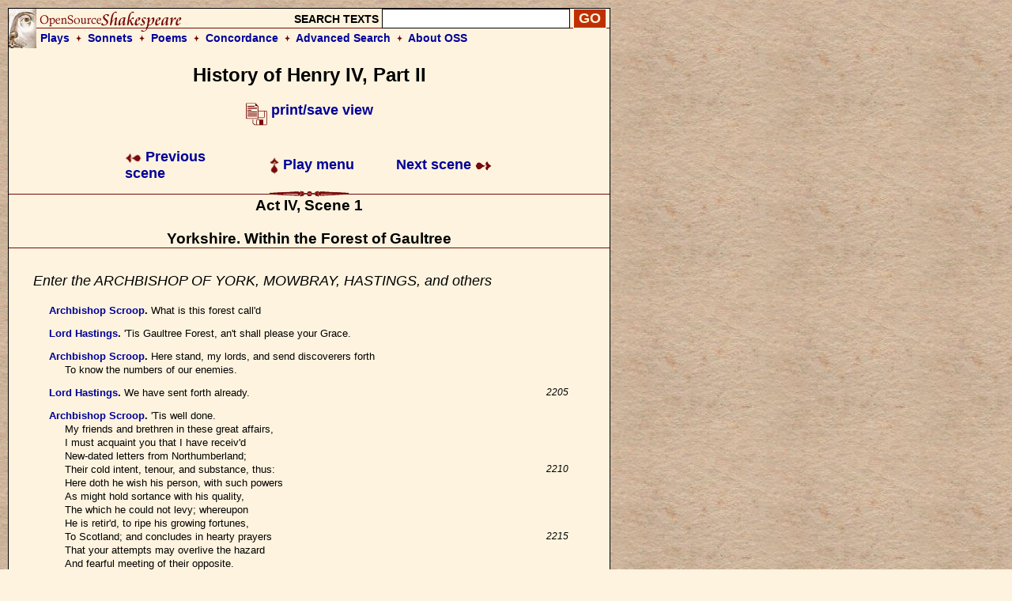

--- FILE ---
content_type: text/html; charset=UTF-8
request_url: https://www.opensourceshakespeare.org/views/plays/play_view.php?WorkID=henry4p2&Act=4&Scene=1&Scope=scene&LineHighlight=2389
body_size: 8068
content:

<!DOCTYPE html PUBLIC "-//W3C//DTD HTML 4.01 Transitional//EN">
<html>
<head>
<!-- Google tag (gtag.js) -->
<script async src="https://www.googletagmanager.com/gtag/js?id=G-1NCY8YQ83W"></script>
<script>
  window.dataLayer = window.dataLayer || [];
  function gtag(){dataLayer.push(arguments);}
  gtag('js', new Date());

  gtag('config', 'G-1NCY8YQ83W');
</script>
<title> Henry IV, Part II, Act IV, Scene 1 :|: Open Source Shakespeare &nbsp; &nbsp; &nbsp; &nbsp; &nbsp; &nbsp; &nbsp; &nbsp;</title>
<meta name="description" content="Array">
<meta http-equiv="Content-Type" content="text/html; charset=iso-8859-1">
<meta name="viewport" content="width=device-width, initial-scale=1.0">
<link href="/styles/oss-main.css" rel="stylesheet" type="text/css">

<script type='text/javascript' src='/inc/features.js'></script></head>
<body style="background-color: #FEF3DE; background-image:url('/images/parchment4.jpg'); margin: 10px;">
<div id='pagebody'>
<!-- begin container -->

<div id='container' style='background-color: #FEF3DE; border: 1px solid black; z-index: 100; position: absolute; width: 760; margin-bottom: 10px;'>

<div align='left' class='header'>
		<table style='background-image: url(/images/oss_new_logo.png); background-repeat: no-repeat;' height='50' cellpadding='0' cellspacing='0' border='0' width='100%'>
		<tr><form id='simplesearch' name='simplesearch' method='post' action='/search/search-results.php'>
			<td>
				<a href='/'><img src='/images/empty.gif' width='230' height='25' border='0'></a>
			</td>
			<td align='right' valign='middle'>
				<p class='medium_sans'><strong>SEARCH TEXTS</strong>
				<input name='keywordlist' type='text' size='20' maxlength='255' class='plaininput'>
				<input name='Search' type='submit' class='smallsearch' value='GO'>&nbsp;
			</td>
		</tr>
		<tr>
			<td align='left' valign='middle' height='25' colspan='2' style='padding-left: 40px;'>
				<p class='medium_sans'><strong><a href='/views/plays/plays_alpha.php'>Plays</a> &nbsp;<img src='/images/small_dingbat.gif' width='7' height='9' border='0' align='bottom' alt='+'>&nbsp;  
				<a href='/views/sonnets/sonnets.php'>Sonnets</a> &nbsp;<img src='/images/small_dingbat.gif' width='7' height='9' border='0' align='bottom' alt='+'>&nbsp;
				<a href='/views/poems/poems.php'>Poems</a> &nbsp;<img src='/images/small_dingbat.gif' width='7' height='9' border='0' align='bottom' alt='+'>&nbsp;
				<a href='/concordance/'>Concordance</a> &nbsp;<img src='/images/small_dingbat.gif' border='0' width='7' height='9' align='bottom' alt='+'>&nbsp;
				<a href='/search/search-advanced.php'>Advanced Search</a> &nbsp;<img src='/images/small_dingbat.gif' width='7' height='9' border='0' align='bottom' alt='+'>&nbsp;
				<a href='/about'>About OSS</a></strong></p>
			</td>
		</tr>
	</table></form>
</div><h2 class='playtitle'>History of Henry IV, Part II</h2><p class='normalsans' align='center'>
		   <a href='/views/plays/play_view.php?WorkID=henry4p2&Act=4&Scene=1&Scope=scene&displaytype=print' target='1764118011'>
		   <img src='/images/printsave_icon.gif' width='27' height='29' border='0' alt='print/save' align='middle'> <strong>print/save view</strong></a></p> 	<table width='600' border='0' align='center' cellspacing='10' class='navlinks'>
        <tr>
          <td width='70' align='left'>&nbsp;</td>
<td align='left' width='200'><span class='normalsans'><a href='/views/plays/play_view.php?WorkID=henry4p2&Act=3&Scene=2&Scope=scene'>
	   <img src='/images/arrow_left.gif' width='21' height='12' border='0' alt=']' align='absmiddle'> 
	   Previous scene</a></span>
		</td>
		<td align='center' width='200'>
			<span class='normalsans'><a href='/views/plays/playmenu.php?WorkID=henry4p2'><img src='/images/arrow_up.gif' width='12' height='21' border='0' alt='^' align='absmiddle'> Play menu</a></span>
		</td>
		<td align='right' width='200'><span class='normalsans'><a href='/views/plays/play_view.php?WorkID=henry4p2&Act=4&Scene=2&Scope=scene'>Next scene <img src='/images/arrow_right.gif' width='21' height='12' border='0' alt=']' align='absmiddle'></a></span></td>
          <td width='70' align='left'>&nbsp;</td>
        </tr>
 	</table>
<a name='top'></a>	<a name='a4,s1' id='a4,s1'></a>	<img src='/images/fancy_long_line.gif' width='760' height='8' border='0' align='center' alt='---'>
	<div align='center'>
		<table cellpadding='0' cellspacing='0' border='0' width='700'>
			<tr>
				<td width='150' align='left' valign='middle'>&nbsp;
				</td>
				<td>
					&nbsp; &nbsp; &nbsp; 
				</td>
				<td>
					<p class='scenetitle'>Act IV, Scene 1</p>
					<p class='scenetitle'>Yorkshire. Within the Forest of Gaultree</p>
				</td>
				<td>
					&nbsp; &nbsp; &nbsp; 
				</td>
				<td width='150' align='right' valign='middle'>&nbsp;
				</td>
			</tr>
		</table>
	</div>   <img src='/images/long_line.gif' width='760' height='2' border='0' align='center' alt='---'>
	<div align='left'>
	<table width='700' cellspacing='30'>
		<tr>
			<td></li></ul><p class='stagedir'><a name='2200'></a>Enter the ARCHBISHOP OF YORK, MOWBRAY, HASTINGS, and others
</li></ul>

<ul><li class='playtext'><strong><a href='characters/charlines.php?CharID=scroop&WorkID=henry4p2'>Archbishop Scroop</a>. </strong><a name='2201'></a>What is this forest call'd
</li></ul>

<ul><li class='playtext'><strong><a href='characters/charlines.php?CharID=hastings&WorkID=henry4p2'>Lord Hastings</a>. </strong><a name='2202'></a>'Tis Gaultree Forest, an't shall please your Grace.
</li></ul>

<ul><li class='playtext'><strong><a href='characters/charlines.php?CharID=scroop&WorkID=henry4p2'>Archbishop Scroop</a>. </strong><a name='2203'></a>Here stand, my lords, and send discoverers forth
<br>To know the numbers of our enemies.
</li></ul>

<ul><li class='playtext'><strong><a href='characters/charlines.php?CharID=hastings&WorkID=henry4p2'>Lord Hastings</a>. </strong><a name='2205'></a>We have sent forth already.
 <span class='playlinenum'>2205</span></li></ul>

<ul><li class='playtext'><strong><a href='characters/charlines.php?CharID=scroop&WorkID=henry4p2'>Archbishop Scroop</a>. </strong><a name='2206'></a>'Tis well done.
<br>My friends and brethren in these great affairs,
<br>I must acquaint you that I have receiv'd
<br>New-dated letters from Northumberland;
<br>Their cold intent, tenour, and substance, thus:
 <span class='playlinenum'>2210</span><br>Here doth he wish his person, with such powers
<br>As might hold sortance with his quality,
<br>The which he could not levy; whereupon
<br>He is retir'd, to ripe his growing fortunes,
<br>To Scotland; and concludes in hearty prayers
 <span class='playlinenum'>2215</span><br>That your attempts may overlive the hazard
<br>And fearful meeting of their opposite.
</li></ul>

<ul><li class='playtext'><strong><a href='characters/charlines.php?CharID=mowbray&WorkID=henry4p2'>Lord Mowbray</a>. </strong><a name='2218'></a>Thus do the hopes we have in him touch ground
<br>And dash themselves to pieces.
</li></ul>

</li></ul><p class='stagedir'><a name='2220'></a>    Enter A MESSENGER
</li></ul>

<ul><li class='playtext'><strong><a href='characters/charlines.php?CharID=hastings&WorkID=henry4p2'>Lord Hastings</a>. </strong><a name='2221'></a>Now, what news?
</li></ul>

<ul><li class='playtext'><strong><a href='characters/charlines.php?CharID=messenger-h4p2&WorkID=henry4p2'>Messenger</a>. </strong><a name='2222'></a>West of this forest, scarcely off a mile,
<br>In goodly form comes on the enemy;
<br>And, by the ground they hide, I judge their number
<br>Upon or near the rate of thirty thousand.
 <span class='playlinenum'>2225</span></li></ul>

<ul><li class='playtext'><strong><a href='characters/charlines.php?CharID=mowbray&WorkID=henry4p2'>Lord Mowbray</a>. </strong><a name='2226'></a>The just proportion that we gave them out.
<br>Let us sway on and face them in the field.
</li></ul>

</li></ul><p class='stagedir'><a name='2228'></a>    Enter WESTMORELAND
</li></ul>

<ul><li class='playtext'><strong><a href='characters/charlines.php?CharID=scroop&WorkID=henry4p2'>Archbishop Scroop</a>. </strong><a name='2229'></a>What well-appointed leader fronts us here?
</li></ul>

<ul><li class='playtext'><strong><a href='characters/charlines.php?CharID=mowbray&WorkID=henry4p2'>Lord Mowbray</a>. </strong><a name='2230'></a>I think it is my Lord of Westmoreland.
 <span class='playlinenum'>2230</span></li></ul>

<ul><li class='playtext'><strong><a href='characters/charlines.php?CharID=westmoreland&WorkID=henry4p2'>Earl of Westmoreland</a>. </strong><a name='2231'></a>Health and fair greeting from our general,
<br>The Prince, Lord John and Duke of Lancaster.
</li></ul>

<ul><li class='playtext'><strong><a href='characters/charlines.php?CharID=scroop&WorkID=henry4p2'>Archbishop Scroop</a>. </strong><a name='2233'></a>Say on, my Lord of Westmoreland, in peace,
<br>What doth concern your coming.
</li></ul>

<ul><li class='playtext'><strong><a href='characters/charlines.php?CharID=westmoreland&WorkID=henry4p2'>Earl of Westmoreland</a>. </strong><a name='2235'></a>Then, my lord,
 <span class='playlinenum'>2235</span><br>Unto your Grace do I in chief address
<br>The substance of my speech. If that rebellion
<br>Came like itself, in base and abject routs,
<br>Led on by bloody youth, guarded with rags,
<br>And countenanc'd by boys and beggary-
 <span class='playlinenum'>2240</span><br>I say, if damn'd commotion so appear'd
<br>In his true, native, and most proper shape,
<br>You, reverend father, and these noble lords,
<br>Had not been here to dress the ugly form
<br>Of base and bloody insurrection
 <span class='playlinenum'>2245</span><br>With your fair honours. You, Lord Archbishop,
<br>Whose see is by a civil peace maintain'd,
<br>Whose beard the silver hand of peace hath touch'd,
<br>Whose learning and good letters peace hath tutor'd,
<br>Whose white investments figure innocence,
 <span class='playlinenum'>2250</span><br>The dove, and very blessed spirit of peace-
<br>Wherefore you do so ill translate yourself
<br>Out of the speech of peace, that bears such grace,
<br>Into the harsh and boist'rous tongue of war;
<br>Turning your books to graves, your ink to blood,
 <span class='playlinenum'>2255</span><br>Your pens to lances, and your tongue divine
<br>To a loud trumpet and a point of war?
</li></ul>

<ul><li class='playtext'><strong><a href='characters/charlines.php?CharID=scroop&WorkID=henry4p2'>Archbishop Scroop</a>. </strong><a name='2258'></a>Wherefore do I this? So the question stands.
<br>Briefly to this end: we are all diseas'd
<br>And with our surfeiting and wanton hours
 <span class='playlinenum'>2260</span><br>Have brought ourselves into a burning fever,
<br>And we must bleed for it; of which disease
<br>Our late King, Richard, being infected, died.
<br>But, my most noble Lord of Westmoreland,
<br>I take not on me here as a physician;
 <span class='playlinenum'>2265</span><br>Nor do I as an enemy to peace
<br>Troop in the throngs of military men;
<br>But rather show awhile like fearful war
<br>To diet rank minds sick of happiness,
<br>And purge th' obstructions which begin to stop
 <span class='playlinenum'>2270</span><br>Our very veins of life. Hear me more plainly.
<br>I have in equal balance justly weigh'd
<br>What wrongs our arms may do, what wrongs we suffer,
<br>And find our griefs heavier than our offences.
<br>We see which way the stream of time doth run
 <span class='playlinenum'>2275</span><br>And are enforc'd from our most quiet there
<br>By the rough torrent of occasion;
<br>And have the summary of all our griefs,
<br>When time shall serve, to show in articles;
<br>Which long ere this we offer'd to the King,
 <span class='playlinenum'>2280</span><br>And might by no suit gain our audience:
<br>When we are wrong'd, and would unfold our griefs,
<br>We are denied access unto his person,
<br>Even by those men that most have done us wrong.
<br>The dangers of the days but newly gone,
 <span class='playlinenum'>2285</span><br>Whose memory is written on the earth
<br>With yet appearing blood, and the examples
<br>Of every minute's instance, present now,
<br>Hath put us in these ill-beseeming arms;
<br>Not to break peace, or any branch of it,
 <span class='playlinenum'>2290</span><br>But to establish here a peace indeed,
<br>Concurring both in name and quality.
</li></ul>

<ul><li class='playtext'><strong><a href='characters/charlines.php?CharID=westmoreland&WorkID=henry4p2'>Earl of Westmoreland</a>. </strong><a name='2293'></a>When ever yet was your appeal denied;
<br>Wherein have you been galled by the King;
<br>What peer hath been suborn'd to grate on you
 <span class='playlinenum'>2295</span><br>That you should seal this lawless bloody book
<br>Of forg'd rebellion with a seal divine,
<br>And consecrate commotion's bitter edge?
</li></ul>

<ul><li class='playtext'><strong><a href='characters/charlines.php?CharID=scroop&WorkID=henry4p2'>Archbishop Scroop</a>. </strong><a name='2299'></a>My brother general, the commonwealth,
<br>To brother horn an household cruelty,
 <span class='playlinenum'>2300</span><br>I make my quarrel in particular.
</li></ul>

<ul><li class='playtext'><strong><a href='characters/charlines.php?CharID=westmoreland&WorkID=henry4p2'>Earl of Westmoreland</a>. </strong><a name='2302'></a>There is no need of any such redress;
<br>Or if there were, it not belongs to you.
</li></ul>

<ul><li class='playtext'><strong><a href='characters/charlines.php?CharID=mowbray&WorkID=henry4p2'>Lord Mowbray</a>. </strong><a name='2304'></a>Why not to him in part, and to us all
<br>That feel the bruises of the days before,
 <span class='playlinenum'>2305</span><br>And suffer the condition of these times
<br>To lay a heavy and unequal hand
<br>Upon our honours?
</li></ul>

<ul><li class='playtext'><strong><a href='characters/charlines.php?CharID=westmoreland&WorkID=henry4p2'>Earl of Westmoreland</a>. </strong><a name='2309'></a>O my good Lord Mowbray,
<br>Construe the times to their necessities,
 <span class='playlinenum'>2310</span><br>And you shall say, indeed, it is the time,
<br>And not the King, that doth you injuries.
<br>Yet, for your part, it not appears to me,
<br>Either from the King or in the present time,
<br>That you should have an inch of any ground
 <span class='playlinenum'>2315</span><br>To build a grief on. Were you not restor'd
<br>To all the Duke of Norfolk's signiories,
<br>Your noble and right well-rememb'red father's?
</li></ul>

<ul><li class='playtext'><strong><a href='characters/charlines.php?CharID=mowbray&WorkID=henry4p2'>Lord Mowbray</a>. </strong><a name='2319'></a>What thing, in honour, had my father lost
<br>That need to be reviv'd and breath'd in me?
 <span class='playlinenum'>2320</span><br>The King that lov'd him, as the state stood then,
<br>Was force perforce compell'd to banish him,
<br>And then that Henry Bolingbroke and he,
<br>Being mounted and both roused in their seats,
<br>Their neighing coursers daring of the spur,
 <span class='playlinenum'>2325</span><br>Their armed staves in charge, their beavers down,
<br>Their eyes of fire sparkling through sights of steel,
<br>And the loud trumpet blowing them together&mdash;
<br>Then, then, when there was nothing could have stay'd
<br>My father from the breast of Bolingbroke,
 <span class='playlinenum'>2330</span><br>O, when the King did throw his warder down&mdash;
<br>His own life hung upon the staff he threw&mdash;
<br>Then threw he down himself, and all their lives
<br>That by indictment and by dint of sword
<br>Have since miscarried under Bolingbroke.
 <span class='playlinenum'>2335</span></li></ul>

<ul><li class='playtext'><strong><a href='characters/charlines.php?CharID=westmoreland&WorkID=henry4p2'>Earl of Westmoreland</a>. </strong><a name='2336'></a>You speak, Lord Mowbray, now you know not what.
<br>The Earl of Hereford was reputed then
<br>In England the most valiant gentleman.
<br>Who knows on whom fortune would then have smil'd?
<br>But if your father had been victor there,
 <span class='playlinenum'>2340</span><br>He ne'er had borne it out of Coventry;
<br>For all the country, in a general voice,
<br>Cried hate upon him; and all their prayers and love
<br>Were set on Hereford, whom they doted on,
<br>And bless'd and grac'd indeed more than the King.
 <span class='playlinenum'>2345</span><br>But this is mere digression from my purpose.
<br>Here come I from our princely general
<br>To know your griefs; to tell you from his Grace
<br>That he will give you audience; and wherein
<br>It shall appear that your demands are just,
 <span class='playlinenum'>2350</span><br>You shall enjoy them, everything set off
<br>That might so much as think you enemies.
</li></ul>

<ul><li class='playtext'><strong><a href='characters/charlines.php?CharID=mowbray&WorkID=henry4p2'>Lord Mowbray</a>. </strong><a name='2353'></a>But he hath forc'd us to compel this offer;
<br>And it proceeds from policy, not love.
</li></ul>

<ul><li class='playtext'><strong><a href='characters/charlines.php?CharID=westmoreland&WorkID=henry4p2'>Earl of Westmoreland</a>. </strong><a name='2355'></a>Mowbray. you overween to take it so.
 <span class='playlinenum'>2355</span><br>This offer comes from mercy, not from fear;
<br>For, lo! within a ken our army lies-
<br>Upon mine honour, all too confident
<br>To give admittance to a thought of fear.
<br>Our battle is more full of names than yours,
 <span class='playlinenum'>2360</span><br>Our men more perfect in the use of arms,
<br>Our armour all as strong, our cause the best;
<br>Then reason will our hearts should be as good.
<br>Say you not, then, our offer is compell'd.
</li></ul>

<ul><li class='playtext'><strong><a href='characters/charlines.php?CharID=mowbray&WorkID=henry4p2'>Lord Mowbray</a>. </strong><a name='2365'></a>Well, by my will we shall admit no parley.
 <span class='playlinenum'>2365</span></li></ul>

<ul><li class='playtext'><strong><a href='characters/charlines.php?CharID=westmoreland&WorkID=henry4p2'>Earl of Westmoreland</a>. </strong><a name='2366'></a>That argues but the shame of your offence:
<br>A rotten case abides no handling.
</li></ul>

<ul><li class='playtext'><strong><a href='characters/charlines.php?CharID=hastings&WorkID=henry4p2'>Lord Hastings</a>. </strong><a name='2368'></a>Hath the Prince John a full commission,
<br>In very ample virtue of his father,
<br>To hear and absolutely to determine
 <span class='playlinenum'>2370</span><br>Of what conditions we shall stand upon?
</li></ul>

<ul><li class='playtext'><strong><a href='characters/charlines.php?CharID=westmoreland&WorkID=henry4p2'>Earl of Westmoreland</a>. </strong><a name='2372'></a>That is intended in the general's name.
<br>I muse you make so slight a question.
</li></ul>

<ul><li class='playtext'><strong><a href='characters/charlines.php?CharID=scroop&WorkID=henry4p2'>Archbishop Scroop</a>. </strong><a name='2374'></a>Then take, my Lord of Westmoreland, this schedule,
<br>For this contains our general grievances.
 <span class='playlinenum'>2375</span><br>Each several article herein redress'd,
<br>All members of our cause, both here and hence,
<br>That are insinewed to this action,
<br>Acquitted by a true substantial form,
<br>And present execution of our wills
 <span class='playlinenum'>2380</span><br>To us and to our purposes confin'd-
<br>We come within our awful banks again,
<br>And knit our powers to the arm of peace.
</li></ul>

<ul><li class='playtext'><strong><a href='characters/charlines.php?CharID=westmoreland&WorkID=henry4p2'>Earl of Westmoreland</a>. </strong><a name='2384'></a>This will I show the general. Please you, lords,
<br>In sight of both our battles we may meet;
 <span class='playlinenum'>2385</span><br>And either end in peace&mdash;which God so frame!-
<br>Or to the place of diff'rence call the swords
<br>Which must decide it.
</li></ul>

<ul><li class='playtext'><strong><span style='background-color: #EEAAAA; border: thin solid #000000;'><a href='characters/charlines.php?CharID=scroop&WorkID=henry4p2'>Archbishop Scroop</a></span>. </strong><a name='2389'></a>My lord, we will do so.  Exit WESTMORELAND
</li></ul>

<ul><li class='playtext'><strong><a href='characters/charlines.php?CharID=mowbray&WorkID=henry4p2'>Lord Mowbray</a>. </strong><a name='2390'></a>There is a thing within my bosom tells me
 <span class='playlinenum'>2390</span><br>That no conditions of our peace can stand.
</li></ul>

<ul><li class='playtext'><strong><a href='characters/charlines.php?CharID=hastings&WorkID=henry4p2'>Lord Hastings</a>. </strong><a name='2392'></a>Fear you not that: if we can make our peace
<br>Upon such large terms and so absolute
<br>As our conditions shall consist upon,
<br>Our peace shall stand as firm as rocky mountains.
 <span class='playlinenum'>2395</span></li></ul>

<ul><li class='playtext'><strong><a href='characters/charlines.php?CharID=mowbray&WorkID=henry4p2'>Lord Mowbray</a>. </strong><a name='2396'></a>Yea, but our valuation shall be such
<br>That every slight and false-derived cause,
<br>Yea, every idle, nice, and wanton reason,
<br>Shall to the King taste of this action;
<br>That, were our royal faiths martyrs in love,
 <span class='playlinenum'>2400</span><br>We shall be winnow'd with so rough a wind
<br>That even our corn shall seem as light as chaff,
<br>And good from bad find no partition.
</li></ul>

<ul><li class='playtext'><strong><a href='characters/charlines.php?CharID=scroop&WorkID=henry4p2'>Archbishop Scroop</a>. </strong><a name='2404'></a>No, no, my lord. Note this: the King is weary
<br>Of dainty and such picking grievances;
 <span class='playlinenum'>2405</span><br>For he hath found to end one doubt by death
<br>Revives two greater in the heirs of life;
<br>And therefore will he wipe his tables clean,
<br>And keep no tell-tale to his memory
<br>That may repeat and history his los
 <span class='playlinenum'>2410</span><br>To new remembrance. For full well he knows
<br>He cannot so precisely weed this land
<br>As his misdoubts present occasion:
<br>His foes are so enrooted with his friends
<br>That, plucking to unfix an enemy,
 <span class='playlinenum'>2415</span><br>He doth unfasten so and shake a friend.
<br>So that this land, like an offensive wife
<br>That hath enrag'd him on to offer strokes,
<br>As he is striking, holds his infant up,
<br>And hangs resolv'd correction in the arm
 <span class='playlinenum'>2420</span><br>That was uprear'd to execution.
</li></ul>

<ul><li class='playtext'><strong><a href='characters/charlines.php?CharID=hastings&WorkID=henry4p2'>Lord Hastings</a>. </strong><a name='2422'></a>Besides, the King hath wasted all his rods
<br>On late offenders, that he now doth lack
<br>The very instruments of chastisement;
<br>So that his power, like to a fangless lion,
 <span class='playlinenum'>2425</span><br>May offer, but not hold.
</li></ul>

<ul><li class='playtext'><strong><a href='characters/charlines.php?CharID=scroop&WorkID=henry4p2'>Archbishop Scroop</a>. </strong><a name='2427'></a>'Tis very true;
<br>And therefore be assur'd, my good Lord Marshal,
<br>If we do now make our atonement well,
<br>Our peace will, like a broken limb united,
 <span class='playlinenum'>2430</span><br>Grow stronger for the breaking.
</li></ul>

<ul><li class='playtext'><strong><a href='characters/charlines.php?CharID=mowbray&WorkID=henry4p2'>Lord Mowbray</a>. </strong><a name='2432'></a>Be it so.
<br>Here is return'd my Lord of Westmoreland.
</li></ul>

</li></ul><p class='stagedir'><a name='2434'></a>    Re-enter WESTMORELAND
</li></ul>

<ul><li class='playtext'><strong><a href='characters/charlines.php?CharID=westmoreland&WorkID=henry4p2'>Earl of Westmoreland</a>. </strong><a name='2435'></a>The Prince is here at hand. Pleaseth your
 <span class='playlinenum'>2435</span><br>To meet his Grace just distance 'tween our armies?
</li></ul>

<ul><li class='playtext'><strong><a href='characters/charlines.php?CharID=mowbray&WorkID=henry4p2'>Lord Mowbray</a>. </strong><a name='2438'></a>Your Grace of York, in God's name then, set forward.
</li></ul>

<ul><li class='playtext'><strong><a href='characters/charlines.php?CharID=scroop&WorkID=henry4p2'>Archbishop Scroop</a>. </strong><a name='2439'></a>Before, and greet his Grace. My lord, we come.
</li></ul>

</li></ul><p class='stagedir'><a name='2440'></a>            Exeunt
</li></ul>


			</td>
		</tr>
	</table>
	</div> 	<table width='600' border='0' align='center' cellspacing='10' class='navlinks'>
        <tr>
          <td width='70' align='left'>&nbsp;</td>
<td align='left' width='200'><span class='normalsans'><a href='/views/plays/play_view.php?WorkID=henry4p2&Act=3&Scene=2&Scope=scene'>
	   <img src='/images/arrow_left.gif' width='21' height='12' border='0' alt=']' align='absmiddle'> 
	   Previous scene</a></span>
		</td>
		<td align='center' width='200'>
			<span class='normalsans'><a href='/views/plays/playmenu.php?WorkID=henry4p2'><img src='/images/arrow_up.gif' width='12' height='21' border='0' alt='^' align='absmiddle'> Play menu</a></span>
		</td>
		<td align='right' width='200'><span class='normalsans'><a href='/views/plays/play_view.php?WorkID=henry4p2&Act=4&Scene=2&Scope=scene'>Next scene <img src='/images/arrow_right.gif' width='21' height='12' border='0' alt=']' align='absmiddle'></a></span></td>
          <td width='70' align='left'>&nbsp;</td>
        </tr>
 	</table>

   
    </td>
  </tr>
  <tr> 
    <td colspan="3"> 
<div id='footer' style='background-color: #FEF3DE;'><div style='text-align: center; background-color: #FEF3DE; padding: 0px 5px; 0px 5px;'>
	 <a href='http://english.gmu.edu'><img src='/images/gmu_logo_oss_background.png' width='315' height='207'></a>
	 <p style='font-size: 18px;'>Program code and database &copy; 2003-2025 <a href="http://english.gmu.edu/">George Mason University</a>.<br>
	 All texts are in the public domain and can be used freely for any purpose.<br>
	 <a href='/info/privacypolicy.php'>Privacy policy</a></p>
</div>

</div>    </td>
  </tr>
</table>
</div>
</div>
<script type="text/javascript">

  var _gaq = _gaq || [];
  _gaq.push(['_setAccount', 'UA-367134-1']);
  _gaq.push(['_trackPageview']);

  (function() {
    var ga = document.createElement('script'); ga.type = 'text/javascript'; ga.async = true;
    ga.src = ('https:' == document.location.protocol ? 'https://ssl' : 'http://www') + '.google-analytics.com/ga.js';
    var s = document.getElementsByTagName('script')[0]; s.parentNode.insertBefore(ga, s);
  })();

</script>

<!-- Quantcast Tag -->
<script type="text/javascript">
var _qevents = _qevents || [];

(function() {
var elem = document.createElement('script');
elem.src = (document.location.protocol == "https:" ? "https://secure" : "http://edge") + ".quantserve.com/quant.js";
elem.async = true;
elem.type = "text/javascript";
var scpt = document.getElementsByTagName('script')[0];
scpt.parentNode.insertBefore(elem, scpt);
})();

_qevents.push({
qacct:"p-Z3kjSUG3RU4PP"
});
</script>

<noscript>
<div style="display:none;">
<img src="//pixel.quantserve.com/pixel/p-Z3kjSUG3RU4PP.gif" border="0" height="1" width="1" alt="Quantcast"/>
</div>
</noscript>
<!-- End Quantcast tag --></body>
</html>
